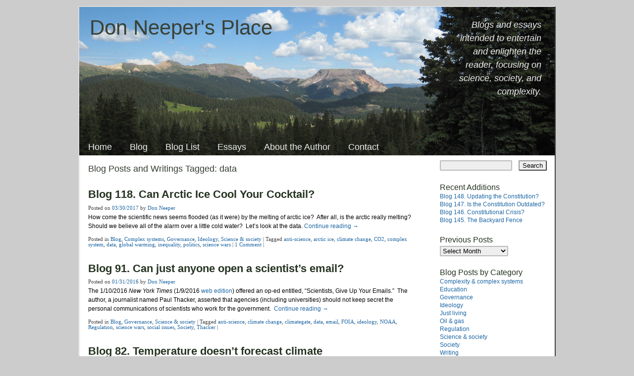

--- FILE ---
content_type: text/html; charset=UTF-8
request_url: https://neeper.net/tag/data/
body_size: 10545
content:
<!DOCTYPE html>
<!--[if IE 6]>
<html id="ie6" lang="en-US">
<![endif]-->
<!--[if IE 7]>
<html id="ie7" lang="en-US">
<![endif]-->
<!--[if IE 8]>
<html id="ie8" lang="en-US">
<![endif]-->
<!--[if !(IE 6) | !(IE 7) | !(IE 8)  ]><!-->
<html lang="en-US">
<!--<![endif]-->
<head>
<meta charset="UTF-8" />
<meta name="viewport" content="width=device-width" />
<title>data | Don Neeper&#039;s Place</title>
<link rel="shortcut icon" href="https://neeper.net/wp-content/themes/elwood/favicon.ico" />
<link rel="profile" href="http://gmpg.org/xfn/11" />
<link rel="stylesheet" type="text/css" media="all" href="https://neeper.net/wp-content/themes/elwood/style.css" />
<link rel="pingback" href="https://neeper.net/xmlrpc.php" />
<!--[if lt IE 9]>
<script src="https://neeper.net/wp-content/themes/elwood/js/html5.js" type="text/javascript"></script>
<![endif]-->

<meta name='robots' content='max-image-preview:large' />
<link rel="alternate" type="application/rss+xml" title="Don Neeper&#039;s Place &raquo; Feed" href="https://neeper.net/feed/" />
<link rel="alternate" type="application/rss+xml" title="Don Neeper&#039;s Place &raquo; Comments Feed" href="https://neeper.net/comments/feed/" />
<link rel="alternate" type="application/rss+xml" title="Don Neeper&#039;s Place &raquo; data Tag Feed" href="https://neeper.net/tag/data/feed/" />
<style id='wp-img-auto-sizes-contain-inline-css' type='text/css'>
img:is([sizes=auto i],[sizes^="auto," i]){contain-intrinsic-size:3000px 1500px}
/*# sourceURL=wp-img-auto-sizes-contain-inline-css */
</style>
<style id='wp-emoji-styles-inline-css' type='text/css'>

	img.wp-smiley, img.emoji {
		display: inline !important;
		border: none !important;
		box-shadow: none !important;
		height: 1em !important;
		width: 1em !important;
		margin: 0 0.07em !important;
		vertical-align: -0.1em !important;
		background: none !important;
		padding: 0 !important;
	}
/*# sourceURL=wp-emoji-styles-inline-css */
</style>
<style id='wp-block-library-inline-css' type='text/css'>
:root{--wp-block-synced-color:#7a00df;--wp-block-synced-color--rgb:122,0,223;--wp-bound-block-color:var(--wp-block-synced-color);--wp-editor-canvas-background:#ddd;--wp-admin-theme-color:#007cba;--wp-admin-theme-color--rgb:0,124,186;--wp-admin-theme-color-darker-10:#006ba1;--wp-admin-theme-color-darker-10--rgb:0,107,160.5;--wp-admin-theme-color-darker-20:#005a87;--wp-admin-theme-color-darker-20--rgb:0,90,135;--wp-admin-border-width-focus:2px}@media (min-resolution:192dpi){:root{--wp-admin-border-width-focus:1.5px}}.wp-element-button{cursor:pointer}:root .has-very-light-gray-background-color{background-color:#eee}:root .has-very-dark-gray-background-color{background-color:#313131}:root .has-very-light-gray-color{color:#eee}:root .has-very-dark-gray-color{color:#313131}:root .has-vivid-green-cyan-to-vivid-cyan-blue-gradient-background{background:linear-gradient(135deg,#00d084,#0693e3)}:root .has-purple-crush-gradient-background{background:linear-gradient(135deg,#34e2e4,#4721fb 50%,#ab1dfe)}:root .has-hazy-dawn-gradient-background{background:linear-gradient(135deg,#faaca8,#dad0ec)}:root .has-subdued-olive-gradient-background{background:linear-gradient(135deg,#fafae1,#67a671)}:root .has-atomic-cream-gradient-background{background:linear-gradient(135deg,#fdd79a,#004a59)}:root .has-nightshade-gradient-background{background:linear-gradient(135deg,#330968,#31cdcf)}:root .has-midnight-gradient-background{background:linear-gradient(135deg,#020381,#2874fc)}:root{--wp--preset--font-size--normal:16px;--wp--preset--font-size--huge:42px}.has-regular-font-size{font-size:1em}.has-larger-font-size{font-size:2.625em}.has-normal-font-size{font-size:var(--wp--preset--font-size--normal)}.has-huge-font-size{font-size:var(--wp--preset--font-size--huge)}.has-text-align-center{text-align:center}.has-text-align-left{text-align:left}.has-text-align-right{text-align:right}.has-fit-text{white-space:nowrap!important}#end-resizable-editor-section{display:none}.aligncenter{clear:both}.items-justified-left{justify-content:flex-start}.items-justified-center{justify-content:center}.items-justified-right{justify-content:flex-end}.items-justified-space-between{justify-content:space-between}.screen-reader-text{border:0;clip-path:inset(50%);height:1px;margin:-1px;overflow:hidden;padding:0;position:absolute;width:1px;word-wrap:normal!important}.screen-reader-text:focus{background-color:#ddd;clip-path:none;color:#444;display:block;font-size:1em;height:auto;left:5px;line-height:normal;padding:15px 23px 14px;text-decoration:none;top:5px;width:auto;z-index:100000}html :where(.has-border-color){border-style:solid}html :where([style*=border-top-color]){border-top-style:solid}html :where([style*=border-right-color]){border-right-style:solid}html :where([style*=border-bottom-color]){border-bottom-style:solid}html :where([style*=border-left-color]){border-left-style:solid}html :where([style*=border-width]){border-style:solid}html :where([style*=border-top-width]){border-top-style:solid}html :where([style*=border-right-width]){border-right-style:solid}html :where([style*=border-bottom-width]){border-bottom-style:solid}html :where([style*=border-left-width]){border-left-style:solid}html :where(img[class*=wp-image-]){height:auto;max-width:100%}:where(figure){margin:0 0 1em}html :where(.is-position-sticky){--wp-admin--admin-bar--position-offset:var(--wp-admin--admin-bar--height,0px)}@media screen and (max-width:600px){html :where(.is-position-sticky){--wp-admin--admin-bar--position-offset:0px}}

/*# sourceURL=wp-block-library-inline-css */
</style><style id='global-styles-inline-css' type='text/css'>
:root{--wp--preset--aspect-ratio--square: 1;--wp--preset--aspect-ratio--4-3: 4/3;--wp--preset--aspect-ratio--3-4: 3/4;--wp--preset--aspect-ratio--3-2: 3/2;--wp--preset--aspect-ratio--2-3: 2/3;--wp--preset--aspect-ratio--16-9: 16/9;--wp--preset--aspect-ratio--9-16: 9/16;--wp--preset--color--black: #000000;--wp--preset--color--cyan-bluish-gray: #abb8c3;--wp--preset--color--white: #ffffff;--wp--preset--color--pale-pink: #f78da7;--wp--preset--color--vivid-red: #cf2e2e;--wp--preset--color--luminous-vivid-orange: #ff6900;--wp--preset--color--luminous-vivid-amber: #fcb900;--wp--preset--color--light-green-cyan: #7bdcb5;--wp--preset--color--vivid-green-cyan: #00d084;--wp--preset--color--pale-cyan-blue: #8ed1fc;--wp--preset--color--vivid-cyan-blue: #0693e3;--wp--preset--color--vivid-purple: #9b51e0;--wp--preset--gradient--vivid-cyan-blue-to-vivid-purple: linear-gradient(135deg,rgb(6,147,227) 0%,rgb(155,81,224) 100%);--wp--preset--gradient--light-green-cyan-to-vivid-green-cyan: linear-gradient(135deg,rgb(122,220,180) 0%,rgb(0,208,130) 100%);--wp--preset--gradient--luminous-vivid-amber-to-luminous-vivid-orange: linear-gradient(135deg,rgb(252,185,0) 0%,rgb(255,105,0) 100%);--wp--preset--gradient--luminous-vivid-orange-to-vivid-red: linear-gradient(135deg,rgb(255,105,0) 0%,rgb(207,46,46) 100%);--wp--preset--gradient--very-light-gray-to-cyan-bluish-gray: linear-gradient(135deg,rgb(238,238,238) 0%,rgb(169,184,195) 100%);--wp--preset--gradient--cool-to-warm-spectrum: linear-gradient(135deg,rgb(74,234,220) 0%,rgb(151,120,209) 20%,rgb(207,42,186) 40%,rgb(238,44,130) 60%,rgb(251,105,98) 80%,rgb(254,248,76) 100%);--wp--preset--gradient--blush-light-purple: linear-gradient(135deg,rgb(255,206,236) 0%,rgb(152,150,240) 100%);--wp--preset--gradient--blush-bordeaux: linear-gradient(135deg,rgb(254,205,165) 0%,rgb(254,45,45) 50%,rgb(107,0,62) 100%);--wp--preset--gradient--luminous-dusk: linear-gradient(135deg,rgb(255,203,112) 0%,rgb(199,81,192) 50%,rgb(65,88,208) 100%);--wp--preset--gradient--pale-ocean: linear-gradient(135deg,rgb(255,245,203) 0%,rgb(182,227,212) 50%,rgb(51,167,181) 100%);--wp--preset--gradient--electric-grass: linear-gradient(135deg,rgb(202,248,128) 0%,rgb(113,206,126) 100%);--wp--preset--gradient--midnight: linear-gradient(135deg,rgb(2,3,129) 0%,rgb(40,116,252) 100%);--wp--preset--font-size--small: 13px;--wp--preset--font-size--medium: 20px;--wp--preset--font-size--large: 36px;--wp--preset--font-size--x-large: 42px;--wp--preset--spacing--20: 0.44rem;--wp--preset--spacing--30: 0.67rem;--wp--preset--spacing--40: 1rem;--wp--preset--spacing--50: 1.5rem;--wp--preset--spacing--60: 2.25rem;--wp--preset--spacing--70: 3.38rem;--wp--preset--spacing--80: 5.06rem;--wp--preset--shadow--natural: 6px 6px 9px rgba(0, 0, 0, 0.2);--wp--preset--shadow--deep: 12px 12px 50px rgba(0, 0, 0, 0.4);--wp--preset--shadow--sharp: 6px 6px 0px rgba(0, 0, 0, 0.2);--wp--preset--shadow--outlined: 6px 6px 0px -3px rgb(255, 255, 255), 6px 6px rgb(0, 0, 0);--wp--preset--shadow--crisp: 6px 6px 0px rgb(0, 0, 0);}:where(.is-layout-flex){gap: 0.5em;}:where(.is-layout-grid){gap: 0.5em;}body .is-layout-flex{display: flex;}.is-layout-flex{flex-wrap: wrap;align-items: center;}.is-layout-flex > :is(*, div){margin: 0;}body .is-layout-grid{display: grid;}.is-layout-grid > :is(*, div){margin: 0;}:where(.wp-block-columns.is-layout-flex){gap: 2em;}:where(.wp-block-columns.is-layout-grid){gap: 2em;}:where(.wp-block-post-template.is-layout-flex){gap: 1.25em;}:where(.wp-block-post-template.is-layout-grid){gap: 1.25em;}.has-black-color{color: var(--wp--preset--color--black) !important;}.has-cyan-bluish-gray-color{color: var(--wp--preset--color--cyan-bluish-gray) !important;}.has-white-color{color: var(--wp--preset--color--white) !important;}.has-pale-pink-color{color: var(--wp--preset--color--pale-pink) !important;}.has-vivid-red-color{color: var(--wp--preset--color--vivid-red) !important;}.has-luminous-vivid-orange-color{color: var(--wp--preset--color--luminous-vivid-orange) !important;}.has-luminous-vivid-amber-color{color: var(--wp--preset--color--luminous-vivid-amber) !important;}.has-light-green-cyan-color{color: var(--wp--preset--color--light-green-cyan) !important;}.has-vivid-green-cyan-color{color: var(--wp--preset--color--vivid-green-cyan) !important;}.has-pale-cyan-blue-color{color: var(--wp--preset--color--pale-cyan-blue) !important;}.has-vivid-cyan-blue-color{color: var(--wp--preset--color--vivid-cyan-blue) !important;}.has-vivid-purple-color{color: var(--wp--preset--color--vivid-purple) !important;}.has-black-background-color{background-color: var(--wp--preset--color--black) !important;}.has-cyan-bluish-gray-background-color{background-color: var(--wp--preset--color--cyan-bluish-gray) !important;}.has-white-background-color{background-color: var(--wp--preset--color--white) !important;}.has-pale-pink-background-color{background-color: var(--wp--preset--color--pale-pink) !important;}.has-vivid-red-background-color{background-color: var(--wp--preset--color--vivid-red) !important;}.has-luminous-vivid-orange-background-color{background-color: var(--wp--preset--color--luminous-vivid-orange) !important;}.has-luminous-vivid-amber-background-color{background-color: var(--wp--preset--color--luminous-vivid-amber) !important;}.has-light-green-cyan-background-color{background-color: var(--wp--preset--color--light-green-cyan) !important;}.has-vivid-green-cyan-background-color{background-color: var(--wp--preset--color--vivid-green-cyan) !important;}.has-pale-cyan-blue-background-color{background-color: var(--wp--preset--color--pale-cyan-blue) !important;}.has-vivid-cyan-blue-background-color{background-color: var(--wp--preset--color--vivid-cyan-blue) !important;}.has-vivid-purple-background-color{background-color: var(--wp--preset--color--vivid-purple) !important;}.has-black-border-color{border-color: var(--wp--preset--color--black) !important;}.has-cyan-bluish-gray-border-color{border-color: var(--wp--preset--color--cyan-bluish-gray) !important;}.has-white-border-color{border-color: var(--wp--preset--color--white) !important;}.has-pale-pink-border-color{border-color: var(--wp--preset--color--pale-pink) !important;}.has-vivid-red-border-color{border-color: var(--wp--preset--color--vivid-red) !important;}.has-luminous-vivid-orange-border-color{border-color: var(--wp--preset--color--luminous-vivid-orange) !important;}.has-luminous-vivid-amber-border-color{border-color: var(--wp--preset--color--luminous-vivid-amber) !important;}.has-light-green-cyan-border-color{border-color: var(--wp--preset--color--light-green-cyan) !important;}.has-vivid-green-cyan-border-color{border-color: var(--wp--preset--color--vivid-green-cyan) !important;}.has-pale-cyan-blue-border-color{border-color: var(--wp--preset--color--pale-cyan-blue) !important;}.has-vivid-cyan-blue-border-color{border-color: var(--wp--preset--color--vivid-cyan-blue) !important;}.has-vivid-purple-border-color{border-color: var(--wp--preset--color--vivid-purple) !important;}.has-vivid-cyan-blue-to-vivid-purple-gradient-background{background: var(--wp--preset--gradient--vivid-cyan-blue-to-vivid-purple) !important;}.has-light-green-cyan-to-vivid-green-cyan-gradient-background{background: var(--wp--preset--gradient--light-green-cyan-to-vivid-green-cyan) !important;}.has-luminous-vivid-amber-to-luminous-vivid-orange-gradient-background{background: var(--wp--preset--gradient--luminous-vivid-amber-to-luminous-vivid-orange) !important;}.has-luminous-vivid-orange-to-vivid-red-gradient-background{background: var(--wp--preset--gradient--luminous-vivid-orange-to-vivid-red) !important;}.has-very-light-gray-to-cyan-bluish-gray-gradient-background{background: var(--wp--preset--gradient--very-light-gray-to-cyan-bluish-gray) !important;}.has-cool-to-warm-spectrum-gradient-background{background: var(--wp--preset--gradient--cool-to-warm-spectrum) !important;}.has-blush-light-purple-gradient-background{background: var(--wp--preset--gradient--blush-light-purple) !important;}.has-blush-bordeaux-gradient-background{background: var(--wp--preset--gradient--blush-bordeaux) !important;}.has-luminous-dusk-gradient-background{background: var(--wp--preset--gradient--luminous-dusk) !important;}.has-pale-ocean-gradient-background{background: var(--wp--preset--gradient--pale-ocean) !important;}.has-electric-grass-gradient-background{background: var(--wp--preset--gradient--electric-grass) !important;}.has-midnight-gradient-background{background: var(--wp--preset--gradient--midnight) !important;}.has-small-font-size{font-size: var(--wp--preset--font-size--small) !important;}.has-medium-font-size{font-size: var(--wp--preset--font-size--medium) !important;}.has-large-font-size{font-size: var(--wp--preset--font-size--large) !important;}.has-x-large-font-size{font-size: var(--wp--preset--font-size--x-large) !important;}
/*# sourceURL=global-styles-inline-css */
</style>

<style id='classic-theme-styles-inline-css' type='text/css'>
/*! This file is auto-generated */
.wp-block-button__link{color:#fff;background-color:#32373c;border-radius:9999px;box-shadow:none;text-decoration:none;padding:calc(.667em + 2px) calc(1.333em + 2px);font-size:1.125em}.wp-block-file__button{background:#32373c;color:#fff;text-decoration:none}
/*# sourceURL=/wp-includes/css/classic-themes.min.css */
</style>
<link rel="https://api.w.org/" href="https://neeper.net/wp-json/" /><link rel="alternate" title="JSON" type="application/json" href="https://neeper.net/wp-json/wp/v2/tags/66" /><link rel="EditURI" type="application/rsd+xml" title="RSD" href="https://neeper.net/xmlrpc.php?rsd" />

<script type="text/javascript"><!-- Google Analytics tracking code -->

  var _gaq = _gaq || [];
  _gaq.push(['_setAccount', 'UA-36406089-1']);
  _gaq.push(['_trackPageview']);

  (function() {
    var ga = document.createElement('script'); ga.type = 'text/javascript'; ga.async = true;
    ga.src = ('https:' == document.location.protocol ? 'https://ssl' : 'http://www') + '.google-analytics.com/ga.js';
    var s = document.getElementsByTagName('script')[0]; s.parentNode.insertBefore(ga, s);
  })();

</script>
</head>

<body class="archive tag tag-data tag-66 wp-theme-elwood single-author">
<div id="page" class="hfeed">
	<header id="branding" role="banner">


		<hgroup>
			<div id="site-title"><h1><a href="https://neeper.net/">Don Neeper&#039;s Place</a></h1></div>
            <div id="site-description"><h2>Blogs and essays intended to entertain and enlighten the reader, focusing on science, society, and complexity.</h2></div>
		</hgroup>

        <div class="clearboth"></div>
        

		<nav id="access" role="navigation">
			<h1 class="assistive-text section-heading">Main menu</h1>
			<div class="skip-link screen-reader-text"><a href="#content" title="Skip to content">Skip to content</a></div>

			<div class="menu-top-menu-container"><ul id="menu-top-menu" class="menu"><li id="menu-item-41" class="menu-item menu-item-type-custom menu-item-object-custom menu-item-home menu-item-41"><a href="https://neeper.net/" title="Don Neeper&#8217;s Place">Home</a></li>
<li id="menu-item-88" class="menu-item menu-item-type-taxonomy menu-item-object-category menu-item-88"><a href="https://neeper.net/don-neepers-blog/" title="Don&#8217;s Blog">Blog</a></li>
<li id="menu-item-1063" class="menu-item menu-item-type-post_type menu-item-object-page menu-item-1063"><a href="https://neeper.net/blog-list/">Blog List</a></li>
<li id="menu-item-86" class="menu-item menu-item-type-taxonomy menu-item-object-category menu-item-86"><a href="https://neeper.net/essays/" title="Papers, essays, and other materials">Essays</a></li>
<li id="menu-item-91" class="menu-item menu-item-type-post_type menu-item-object-page menu-item-91"><a href="https://neeper.net/about/" title="About Don Neeper">About the Author</a></li>
<li id="menu-item-65" class="menu-item menu-item-type-post_type menu-item-object-page menu-item-65"><a href="https://neeper.net/contact/" title="Contact Don Neeper">Contact</a></li>
</ul></div>		</nav><!-- #access -->
        
        


	</header><!-- #branding -->

	<div id="main">
		<section id="primary">
			<div id="content" role="main">

			
				<header class="page-header">
					<h1 class="page-title">Blog Posts and Writings Tagged: <span>data</span></h1>

									</header>

				
					<nav id="nav-above">
		<h1 class="assistive-text section-heading">Post navigation</h1>

	

	</nav><!-- #nav-above -->
	
								
					
<article id="post-1276" class="post-1276 post type-post status-publish format-standard hentry category-don-neepers-blog category-complex-systems category-governance-don-neepers-blog category-ideology-blog category-science-society tag-anti-science tag-arctic-ice tag-climate-change tag-co2 tag-complex-system tag-data tag-global-warming tag-inequality tag-politics tag-science-wars">
	<header class="entry-header">
		<h1 class="entry-title"><a href="https://neeper.net/blog-118-can-arctic-ice-cool-your-cocktail/" title="Permalink to Blog 118.  Can Arctic Ice Cool Your Cocktail?" rel="bookmark">Blog 118.  Can Arctic Ice Cool Your Cocktail?</a></h1>

				<div class="entry-meta">
			<span class="sep">Posted on </span><a href="https://neeper.net/blog-118-can-arctic-ice-cool-your-cocktail/" title="5:21 PM" rel="bookmark"><time class="entry-date" datetime="2017-03-30T17:21:59-07:00" pubdate>03/30/2017</time></a><span class="byline"> <span class="sep"> by </span> <span class="author vcard"><a class="url fn n" href="https://neeper.net/author/dneeper-admin/" title="View all posts by Don Neeper" rel="author">Don Neeper</a></span></span>		</div><!-- .entry-meta -->
			</header><!-- .entry-header -->

		<div class="entry-content">
		<p>How come the scientific news seems flooded (as it were) by the melting of arctic ice?  After all, is the arctic really melting?  Should we believe all of the alarm over a little cold water?  Let&#8217;s look at the data. <a href="https://neeper.net/blog-118-can-arctic-ice-cool-your-cocktail/#more-1276" class="more-link">Continue reading <span class="meta-nav">&rarr;</span></a></p>
			</div><!-- .entry-content -->
	
	<footer class="entry-meta">
								<span class="cat-links">
				Posted in <a href="https://neeper.net/don-neepers-blog/" rel="category tag">Blog</a>, <a href="https://neeper.net/don-neepers-blog/complex-systems/" rel="category tag">Complex systems</a>, <a href="https://neeper.net/don-neepers-blog/governance-don-neepers-blog/" rel="category tag">Governance</a>, <a href="https://neeper.net/don-neepers-blog/ideology-blog/" rel="category tag">Ideology</a>, <a href="https://neeper.net/don-neepers-blog/science-society/" rel="category tag">Science &amp; society</a>			</span>
			<span class="sep"> | </span>
			
						<span class="tag-links">
				Tagged <a href="https://neeper.net/tag/anti-science/" rel="tag">anti-science</a>, <a href="https://neeper.net/tag/arctic-ice/" rel="tag">arctic ice</a>, <a href="https://neeper.net/tag/climate-change/" rel="tag">climate change</a>, <a href="https://neeper.net/tag/co2/" rel="tag">CO2</a>, <a href="https://neeper.net/tag/complex-system/" rel="tag">complex system</a>, <a href="https://neeper.net/tag/data/" rel="tag">data</a>, <a href="https://neeper.net/tag/global-warming/" rel="tag">global warming</a>, <a href="https://neeper.net/tag/inequality/" rel="tag">inequality</a>, <a href="https://neeper.net/tag/politics/" rel="tag">politics</a>, <a href="https://neeper.net/tag/science-wars/" rel="tag">science wars</a>			</span>
			<span class="sep"> | </span>
					
				<span class="comments-link"><a href="https://neeper.net/blog-118-can-arctic-ice-cool-your-cocktail/#comments">1 Comment</a></span>
		<span class="sep"> | </span>
		
			</footer><!-- #entry-meta -->
</article><!-- #post-1276 -->

				
					
<article id="post-1077" class="post-1077 post type-post status-publish format-standard hentry category-don-neepers-blog category-governance-don-neepers-blog category-science-society tag-anti-science tag-climate-change tag-climategate tag-data tag-email tag-foia tag-ideology tag-noaa tag-regulations-laws tag-science-wars tag-social-issues tag-society tag-thacker">
	<header class="entry-header">
		<h1 class="entry-title"><a href="https://neeper.net/blog-91-opening-a-scientists-email/" title="Permalink to Blog 91.  Can just anyone open a scientist&#8217;s email?" rel="bookmark">Blog 91.  Can just anyone open a scientist&#8217;s email?</a></h1>

				<div class="entry-meta">
			<span class="sep">Posted on </span><a href="https://neeper.net/blog-91-opening-a-scientists-email/" title="10:51 AM" rel="bookmark"><time class="entry-date" datetime="2016-01-31T10:51:01-08:00" pubdate>01/31/2016</time></a><span class="byline"> <span class="sep"> by </span> <span class="author vcard"><a class="url fn n" href="https://neeper.net/author/dneeper-admin/" title="View all posts by Don Neeper" rel="author">Don Neeper</a></span></span>		</div><!-- .entry-meta -->
			</header><!-- .entry-header -->

		<div class="entry-content">
		<p>The 1/10/2016 <em>New York Times</em> (1/9/2016 <a href="http://www.nytimes.com/2016/01/10/opinion/sunday/scientists-give-up-your-emails.html?ref=topics&amp;_r=0" target="_blank">web edition</a>) offered an op-ed entitled, &#8220;Scientists, Give Up Your Emails.&#8221;  The author, a journalist named Paul Thacker, asserted that agencies (including universities) should not keep secret the personal communications of scientists who work for the government.  <a href="https://neeper.net/blog-91-opening-a-scientists-email/#more-1077" class="more-link">Continue reading <span class="meta-nav">&rarr;</span></a></p>
			</div><!-- .entry-content -->
	
	<footer class="entry-meta">
								<span class="cat-links">
				Posted in <a href="https://neeper.net/don-neepers-blog/" rel="category tag">Blog</a>, <a href="https://neeper.net/don-neepers-blog/governance-don-neepers-blog/" rel="category tag">Governance</a>, <a href="https://neeper.net/don-neepers-blog/science-society/" rel="category tag">Science &amp; society</a>			</span>
			<span class="sep"> | </span>
			
						<span class="tag-links">
				Tagged <a href="https://neeper.net/tag/anti-science/" rel="tag">anti-science</a>, <a href="https://neeper.net/tag/climate-change/" rel="tag">climate change</a>, <a href="https://neeper.net/tag/climategate/" rel="tag">climategate</a>, <a href="https://neeper.net/tag/data/" rel="tag">data</a>, <a href="https://neeper.net/tag/email/" rel="tag">email</a>, <a href="https://neeper.net/tag/foia/" rel="tag">FOIA</a>, <a href="https://neeper.net/tag/ideology/" rel="tag">ideology</a>, <a href="https://neeper.net/tag/noaa/" rel="tag">NOAA</a>, <a href="https://neeper.net/tag/regulations-laws/" rel="tag">Regulation</a>, <a href="https://neeper.net/tag/science-wars/" rel="tag">science wars</a>, <a href="https://neeper.net/tag/social-issues/" rel="tag">social issues</a>, <a href="https://neeper.net/tag/society/" rel="tag">Society</a>, <a href="https://neeper.net/tag/thacker/" rel="tag">Thacker</a>			</span>
			<span class="sep"> | </span>
					
		
			</footer><!-- #entry-meta -->
</article><!-- #post-1077 -->

				
					
<article id="post-1001" class="post-1001 post type-post status-publish format-standard hentry category-don-neepers-blog category-complex-systems category-ideology-blog category-science-society category-society category-uncategorized tag-anti-science tag-climate tag-climate-change tag-co2 tag-data tag-environment tag-global-warming tag-greenhouse tag-ideology tag-sustainability">
	<header class="entry-header">
		<h1 class="entry-title"><a href="https://neeper.net/temperature-doesnt-forecast-climate/" title="Permalink to Blog 82.  Temperature doesn&#8217;t forecast climate" rel="bookmark">Blog 82.  Temperature doesn&#8217;t forecast climate</a></h1>

				<div class="entry-meta">
			<span class="sep">Posted on </span><a href="https://neeper.net/temperature-doesnt-forecast-climate/" title="3:42 PM" rel="bookmark"><time class="entry-date" datetime="2015-08-23T15:42:35-07:00" pubdate>08/23/2015</time></a><span class="byline"> <span class="sep"> by </span> <span class="author vcard"><a class="url fn n" href="https://neeper.net/author/dneeper-admin/" title="View all posts by Don Neeper" rel="author">Don Neeper</a></span></span>		</div><!-- .entry-meta -->
			</header><!-- .entry-header -->

		<div class="entry-content">
		<p>Regarding climate change, the political arguments focus on whether the temperature is increasing.  It is, but that&#8217;s not a firm indicator. <a href="https://neeper.net/temperature-doesnt-forecast-climate/#more-1001" class="more-link">Continue reading <span class="meta-nav">&rarr;</span></a></p>
			</div><!-- .entry-content -->
	
	<footer class="entry-meta">
								<span class="cat-links">
				Posted in <a href="https://neeper.net/don-neepers-blog/" rel="category tag">Blog</a>, <a href="https://neeper.net/don-neepers-blog/complex-systems/" rel="category tag">Complex systems</a>, <a href="https://neeper.net/don-neepers-blog/ideology-blog/" rel="category tag">Ideology</a>, <a href="https://neeper.net/don-neepers-blog/science-society/" rel="category tag">Science &amp; society</a>, <a href="https://neeper.net/don-neepers-blog/society/" rel="category tag">Society</a>, <a href="https://neeper.net/uncategorized/" rel="category tag">Uncategorized</a>			</span>
			<span class="sep"> | </span>
			
						<span class="tag-links">
				Tagged <a href="https://neeper.net/tag/anti-science/" rel="tag">anti-science</a>, <a href="https://neeper.net/tag/climate/" rel="tag">climate</a>, <a href="https://neeper.net/tag/climate-change/" rel="tag">climate change</a>, <a href="https://neeper.net/tag/co2/" rel="tag">CO2</a>, <a href="https://neeper.net/tag/data/" rel="tag">data</a>, <a href="https://neeper.net/tag/environment/" rel="tag">environment</a>, <a href="https://neeper.net/tag/global-warming/" rel="tag">global warming</a>, <a href="https://neeper.net/tag/greenhouse/" rel="tag">greenhouse</a>, <a href="https://neeper.net/tag/ideology/" rel="tag">ideology</a>, <a href="https://neeper.net/tag/sustainability/" rel="tag">sustainability</a>			</span>
			<span class="sep"> | </span>
					
		
			</footer><!-- #entry-meta -->
</article><!-- #post-1001 -->

				
					
<article id="post-760" class="post-760 post type-post status-publish format-standard hentry category-don-neepers-blog category-ideology-blog category-society category-uncategorized tag-data tag-environment tag-refuge tag-san-luis-valley tag-wildlife">
	<header class="entry-header">
		<h1 class="entry-title"><a href="https://neeper.net/blog-49-a-refuge-for-what/" title="Permalink to Blog 49.  A refuge for what?" rel="bookmark">Blog 49.  A refuge for what?</a></h1>

				<div class="entry-meta">
			<span class="sep">Posted on </span><a href="https://neeper.net/blog-49-a-refuge-for-what/" title="8:41 PM" rel="bookmark"><time class="entry-date" datetime="2014-03-03T20:41:15-08:00" pubdate>03/03/2014</time></a><span class="byline"> <span class="sep"> by </span> <span class="author vcard"><a class="url fn n" href="https://neeper.net/author/dneeper-admin/" title="View all posts by Don Neeper" rel="author">Don Neeper</a></span></span>		</div><!-- .entry-meta -->
			</header><!-- .entry-header -->

		<div class="entry-content">
		<p>Of all the newsletters that cross my desk, the one that tugs my heart comes from the Friends of the San Luis Valley National Wildlife Refuges.  That heart-tug pulls back to my youth there, hunting rabbits and ducks on that land when it was wetlands and grassland, long before it was a nearly-dry refuge pumping groundwater to maintain some of its habitat.   <a href="https://neeper.net/blog-49-a-refuge-for-what/#more-760" class="more-link">Continue reading <span class="meta-nav">&rarr;</span></a></p>
			</div><!-- .entry-content -->
	
	<footer class="entry-meta">
								<span class="cat-links">
				Posted in <a href="https://neeper.net/don-neepers-blog/" rel="category tag">Blog</a>, <a href="https://neeper.net/don-neepers-blog/ideology-blog/" rel="category tag">Ideology</a>, <a href="https://neeper.net/don-neepers-blog/society/" rel="category tag">Society</a>, <a href="https://neeper.net/uncategorized/" rel="category tag">Uncategorized</a>			</span>
			<span class="sep"> | </span>
			
						<span class="tag-links">
				Tagged <a href="https://neeper.net/tag/data/" rel="tag">data</a>, <a href="https://neeper.net/tag/environment/" rel="tag">environment</a>, <a href="https://neeper.net/tag/refuge/" rel="tag">refuge</a>, <a href="https://neeper.net/tag/san-luis-valley/" rel="tag">San Luis Valley</a>, <a href="https://neeper.net/tag/wildlife/" rel="tag">wildlife</a>			</span>
			<span class="sep"> | </span>
					
		
			</footer><!-- #entry-meta -->
</article><!-- #post-760 -->

				
					
<article id="post-579" class="post-579 post type-post status-publish format-standard hentry category-don-neepers-blog category-living category-science-society category-uncategorized tag-climate tag-co2 tag-data tag-global-warming tag-u-n">
	<header class="entry-header">
		<h1 class="entry-title"><a href="https://neeper.net/blog-25-climate-extremes/" title="Permalink to Blog 25.  Climate Extremes or Political Extremes?" rel="bookmark">Blog 25.  Climate Extremes or Political Extremes?</a></h1>

				<div class="entry-meta">
			<span class="sep">Posted on </span><a href="https://neeper.net/blog-25-climate-extremes/" title="3:23 PM" rel="bookmark"><time class="entry-date" datetime="2013-08-25T15:23:57-07:00" pubdate>08/25/2013</time></a><span class="byline"> <span class="sep"> by </span> <span class="author vcard"><a class="url fn n" href="https://neeper.net/author/dneeper-admin/" title="View all posts by Don Neeper" rel="author">Don Neeper</a></span></span>		</div><!-- .entry-meta -->
			</header><!-- .entry-header -->

		<div class="entry-content">
		<h2>A little history</h2>
<p>In 1986 I was at a technical conference where an invited speaker was presenting data on a little-known project—measuring atmospheric CO2 concentrations, day after day, year after year. The terms &#8220;global warming&#8221; and &#8220;global climate change&#8221; weren&#8217;t used—they weren&#8217;t in the general vocabulary at that time. Nonetheless, I watched the data on the screen in growing horror. I suspect the other participants had the same feeling, but nobody said so.  <a href="https://neeper.net/blog-25-climate-extremes/#more-579" class="more-link">Continue reading <span class="meta-nav">&rarr;</span></a></p>
			</div><!-- .entry-content -->
	
	<footer class="entry-meta">
								<span class="cat-links">
				Posted in <a href="https://neeper.net/don-neepers-blog/" rel="category tag">Blog</a>, <a href="https://neeper.net/don-neepers-blog/living/" rel="category tag">Just living</a>, <a href="https://neeper.net/don-neepers-blog/science-society/" rel="category tag">Science &amp; society</a>, <a href="https://neeper.net/uncategorized/" rel="category tag">Uncategorized</a>			</span>
			<span class="sep"> | </span>
			
						<span class="tag-links">
				Tagged <a href="https://neeper.net/tag/climate/" rel="tag">climate</a>, <a href="https://neeper.net/tag/co2/" rel="tag">CO2</a>, <a href="https://neeper.net/tag/data/" rel="tag">data</a>, <a href="https://neeper.net/tag/global-warming/" rel="tag">global warming</a>, <a href="https://neeper.net/tag/u-n/" rel="tag">U.N.</a>			</span>
			<span class="sep"> | </span>
					
				<span class="comments-link"><a href="https://neeper.net/blog-25-climate-extremes/#comments">2 Comments</a></span>
		<span class="sep"> | </span>
		
			</footer><!-- #entry-meta -->
</article><!-- #post-579 -->

				
					<nav id="nav-below">
		<h1 class="assistive-text section-heading">Post navigation</h1>

	

	</nav><!-- #nav-below -->
	
			
			</div><!-- #content -->
		</section><!-- #primary -->

		<div id="secondary" class="widget-area" role="complementary">
						<aside id="search-2" class="widget widget_search"><form role="search" method="get" id="searchform" class="searchform" action="https://neeper.net/">
				<div>
					<label class="screen-reader-text" for="s">Search for:</label>
					<input type="text" value="" name="s" id="s" />
					<input type="submit" id="searchsubmit" value="Search" />
				</div>
			</form></aside>
		<aside id="recent-posts-2" class="widget widget_recent_entries">
		<h1 class="widget-title">Recent Additions</h1>
		<ul>
											<li>
					<a href="https://neeper.net/blog-148-updating-the-constitution/">Blog 148.  Updating the Constitution?</a>
									</li>
											<li>
					<a href="https://neeper.net/blog-147-constitution-outdated/">Blog 147.  Is the Constitution Outdated?</a>
									</li>
											<li>
					<a href="https://neeper.net/blog-146-constitutional-crisis/">Blog 146.  Constitutional Crisis?</a>
									</li>
											<li>
					<a href="https://neeper.net/blog-145-the-backyard-fence/">Blog 145.  The Backyard Fence</a>
									</li>
					</ul>

		</aside><aside id="archives-2" class="widget widget_archive"><h1 class="widget-title">Previous Posts</h1>		<label class="screen-reader-text" for="archives-dropdown-2">Previous Posts</label>
		<select id="archives-dropdown-2" name="archive-dropdown">
			
			<option value="">Select Month</option>
				<option value='https://neeper.net/2019/11/'> November 2019 &nbsp;(1)</option>
	<option value='https://neeper.net/2019/07/'> July 2019 &nbsp;(1)</option>
	<option value='https://neeper.net/2019/06/'> June 2019 &nbsp;(1)</option>
	<option value='https://neeper.net/2019/05/'> May 2019 &nbsp;(1)</option>
	<option value='https://neeper.net/2019/04/'> April 2019 &nbsp;(1)</option>
	<option value='https://neeper.net/2019/02/'> February 2019 &nbsp;(1)</option>
	<option value='https://neeper.net/2019/01/'> January 2019 &nbsp;(2)</option>
	<option value='https://neeper.net/2018/12/'> December 2018 &nbsp;(1)</option>
	<option value='https://neeper.net/2018/09/'> September 2018 &nbsp;(8)</option>
	<option value='https://neeper.net/2018/04/'> April 2018 &nbsp;(1)</option>
	<option value='https://neeper.net/2018/03/'> March 2018 &nbsp;(1)</option>
	<option value='https://neeper.net/2018/02/'> February 2018 &nbsp;(1)</option>
	<option value='https://neeper.net/2018/01/'> January 2018 &nbsp;(1)</option>
	<option value='https://neeper.net/2017/11/'> November 2017 &nbsp;(1)</option>
	<option value='https://neeper.net/2017/10/'> October 2017 &nbsp;(1)</option>
	<option value='https://neeper.net/2017/08/'> August 2017 &nbsp;(1)</option>
	<option value='https://neeper.net/2017/07/'> July 2017 &nbsp;(2)</option>
	<option value='https://neeper.net/2017/06/'> June 2017 &nbsp;(2)</option>
	<option value='https://neeper.net/2017/05/'> May 2017 &nbsp;(2)</option>
	<option value='https://neeper.net/2017/04/'> April 2017 &nbsp;(1)</option>
	<option value='https://neeper.net/2017/03/'> March 2017 &nbsp;(3)</option>
	<option value='https://neeper.net/2017/02/'> February 2017 &nbsp;(1)</option>
	<option value='https://neeper.net/2017/01/'> January 2017 &nbsp;(2)</option>
	<option value='https://neeper.net/2016/12/'> December 2016 &nbsp;(2)</option>
	<option value='https://neeper.net/2016/11/'> November 2016 &nbsp;(2)</option>
	<option value='https://neeper.net/2016/10/'> October 2016 &nbsp;(2)</option>
	<option value='https://neeper.net/2016/09/'> September 2016 &nbsp;(2)</option>
	<option value='https://neeper.net/2016/08/'> August 2016 &nbsp;(1)</option>
	<option value='https://neeper.net/2016/07/'> July 2016 &nbsp;(3)</option>
	<option value='https://neeper.net/2016/06/'> June 2016 &nbsp;(2)</option>
	<option value='https://neeper.net/2016/05/'> May 2016 &nbsp;(1)</option>
	<option value='https://neeper.net/2016/04/'> April 2016 &nbsp;(3)</option>
	<option value='https://neeper.net/2016/03/'> March 2016 &nbsp;(1)</option>
	<option value='https://neeper.net/2016/02/'> February 2016 &nbsp;(2)</option>
	<option value='https://neeper.net/2016/01/'> January 2016 &nbsp;(1)</option>
	<option value='https://neeper.net/2015/12/'> December 2015 &nbsp;(2)</option>
	<option value='https://neeper.net/2015/11/'> November 2015 &nbsp;(2)</option>
	<option value='https://neeper.net/2015/10/'> October 2015 &nbsp;(3)</option>
	<option value='https://neeper.net/2015/09/'> September 2015 &nbsp;(1)</option>
	<option value='https://neeper.net/2015/08/'> August 2015 &nbsp;(2)</option>
	<option value='https://neeper.net/2015/07/'> July 2015 &nbsp;(1)</option>
	<option value='https://neeper.net/2015/06/'> June 2015 &nbsp;(2)</option>
	<option value='https://neeper.net/2015/05/'> May 2015 &nbsp;(2)</option>
	<option value='https://neeper.net/2015/04/'> April 2015 &nbsp;(2)</option>
	<option value='https://neeper.net/2015/03/'> March 2015 &nbsp;(2)</option>
	<option value='https://neeper.net/2015/02/'> February 2015 &nbsp;(4)</option>
	<option value='https://neeper.net/2015/01/'> January 2015 &nbsp;(4)</option>
	<option value='https://neeper.net/2014/12/'> December 2014 &nbsp;(3)</option>
	<option value='https://neeper.net/2014/08/'> August 2014 &nbsp;(1)</option>
	<option value='https://neeper.net/2014/06/'> June 2014 &nbsp;(1)</option>
	<option value='https://neeper.net/2014/05/'> May 2014 &nbsp;(2)</option>
	<option value='https://neeper.net/2014/04/'> April 2014 &nbsp;(4)</option>
	<option value='https://neeper.net/2014/03/'> March 2014 &nbsp;(5)</option>
	<option value='https://neeper.net/2014/02/'> February 2014 &nbsp;(4)</option>
	<option value='https://neeper.net/2014/01/'> January 2014 &nbsp;(4)</option>
	<option value='https://neeper.net/2013/12/'> December 2013 &nbsp;(2)</option>
	<option value='https://neeper.net/2013/11/'> November 2013 &nbsp;(4)</option>
	<option value='https://neeper.net/2013/10/'> October 2013 &nbsp;(4)</option>
	<option value='https://neeper.net/2013/09/'> September 2013 &nbsp;(5)</option>
	<option value='https://neeper.net/2013/08/'> August 2013 &nbsp;(4)</option>
	<option value='https://neeper.net/2013/07/'> July 2013 &nbsp;(4)</option>
	<option value='https://neeper.net/2013/06/'> June 2013 &nbsp;(4)</option>
	<option value='https://neeper.net/2013/05/'> May 2013 &nbsp;(4)</option>
	<option value='https://neeper.net/2013/04/'> April 2013 &nbsp;(4)</option>
	<option value='https://neeper.net/2013/03/'> March 2013 &nbsp;(1)</option>
	<option value='https://neeper.net/2013/02/'> February 2013 &nbsp;(5)</option>

		</select>

			<script type="text/javascript">
/* <![CDATA[ */

( ( dropdownId ) => {
	const dropdown = document.getElementById( dropdownId );
	function onSelectChange() {
		setTimeout( () => {
			if ( 'escape' === dropdown.dataset.lastkey ) {
				return;
			}
			if ( dropdown.value ) {
				document.location.href = dropdown.value;
			}
		}, 250 );
	}
	function onKeyUp( event ) {
		if ( 'Escape' === event.key ) {
			dropdown.dataset.lastkey = 'escape';
		} else {
			delete dropdown.dataset.lastkey;
		}
	}
	function onClick() {
		delete dropdown.dataset.lastkey;
	}
	dropdown.addEventListener( 'keyup', onKeyUp );
	dropdown.addEventListener( 'click', onClick );
	dropdown.addEventListener( 'change', onSelectChange );
})( "archives-dropdown-2" );

//# sourceURL=WP_Widget_Archives%3A%3Awidget
/* ]]> */
</script>
</aside><aside id="nav_menu-4" class="widget widget_nav_menu"><h1 class="widget-title">Blog Posts by Category</h1><div class="menu-blog-categories-container"><ul id="menu-blog-categories" class="menu"><li id="menu-item-133" class="menu-item menu-item-type-taxonomy menu-item-object-category menu-item-133"><a href="https://neeper.net/don-neepers-blog/complex-systems/">Complexity &#038; complex systems</a></li>
<li id="menu-item-1085" class="menu-item menu-item-type-taxonomy menu-item-object-category menu-item-1085"><a href="https://neeper.net/don-neepers-blog/education-don-neepers-blog/">Education</a></li>
<li id="menu-item-1084" class="menu-item menu-item-type-taxonomy menu-item-object-category menu-item-1084"><a href="https://neeper.net/don-neepers-blog/governance-don-neepers-blog/">Governance</a></li>
<li id="menu-item-248" class="menu-item menu-item-type-taxonomy menu-item-object-category menu-item-248"><a href="https://neeper.net/don-neepers-blog/ideology-blog/">Ideology</a></li>
<li id="menu-item-249" class="menu-item menu-item-type-taxonomy menu-item-object-category menu-item-249"><a href="https://neeper.net/don-neepers-blog/living/">Just living</a></li>
<li id="menu-item-129" class="menu-item menu-item-type-taxonomy menu-item-object-category menu-item-129"><a href="https://neeper.net/don-neepers-blog/oilgas-blog/">Oil &#038; gas</a></li>
<li id="menu-item-132" class="menu-item menu-item-type-taxonomy menu-item-object-category menu-item-132"><a href="https://neeper.net/don-neepers-blog/regulation/">Regulation</a></li>
<li id="menu-item-131" class="menu-item menu-item-type-taxonomy menu-item-object-category menu-item-131"><a href="https://neeper.net/don-neepers-blog/science-society/">Science &#038; society</a></li>
<li id="menu-item-1086" class="menu-item menu-item-type-taxonomy menu-item-object-category menu-item-1086"><a href="https://neeper.net/don-neepers-blog/society/">Society</a></li>
<li id="menu-item-1087" class="menu-item menu-item-type-taxonomy menu-item-object-category menu-item-1087"><a href="https://neeper.net/don-neepers-blog/writing/">Writing</a></li>
</ul></div></aside><aside id="nav_menu-3" class="widget widget_nav_menu"><h1 class="widget-title">Essays by Category</h1><div class="menu-essays-and-information-container"><ul id="menu-essays-and-information" class="menu"><li id="menu-item-1444" class="menu-item menu-item-type-taxonomy menu-item-object-category menu-item-1444"><a href="https://neeper.net/essays/whats_dividing_americans/">American angst</a></li>
<li id="menu-item-219" class="menu-item menu-item-type-taxonomy menu-item-object-category menu-item-219"><a href="https://neeper.net/essays/social-regs/">Governance</a></li>
<li id="menu-item-221" class="menu-item menu-item-type-taxonomy menu-item-object-category menu-item-221"><a href="https://neeper.net/essays/social-ideology/">Social &#038; personal ideology</a></li>
<li id="menu-item-1545" class="menu-item menu-item-type-post_type menu-item-object-page menu-item-1545"><a href="https://neeper.net/seminar/">Seminar on Science and Society</a></li>
<li id="menu-item-1549" class="menu-item menu-item-type-post_type menu-item-object-page menu-item-1549"><a href="https://neeper.net/resume/">Don&#8217;s Resume</a></li>
</ul></div></aside><aside id="linkcat-2" class="widget widget_links"><h1 class="widget-title">Recommended Links</h1>
	<ul class='xoxo blogroll'>
<li><a href="http://www.scientificamerican.com/article.cfm?id=big-data-needs-big-theory" title="Describes complexity and the relation of the concept to society" target="_blank">Definition of complexity</a></li>
<li><a href="http://www.complexityexplorer.org" title="Illustrated lectures from the Santa Fe Institute">Online easy complexity course</a></li>

	</ul>
</aside>
		</div><!-- #secondary .widget-area -->

		
	</div><!-- #main -->

	<footer id="colophon" role="contentinfo">
		<div id="site-generator"><p class="copyright">Copyright &copy; 2012 Donald A. Neeper</p>
		</div>
	</footer><!-- #colophon -->
</div><!-- #page -->

<script type="speculationrules">
{"prefetch":[{"source":"document","where":{"and":[{"href_matches":"/*"},{"not":{"href_matches":["/wp-*.php","/wp-admin/*","/wp-content/uploads/*","/wp-content/*","/wp-content/plugins/*","/wp-content/themes/elwood/*","/*\\?(.+)"]}},{"not":{"selector_matches":"a[rel~=\"nofollow\"]"}},{"not":{"selector_matches":".no-prefetch, .no-prefetch a"}}]},"eagerness":"conservative"}]}
</script>
<script id="wp-emoji-settings" type="application/json">
{"baseUrl":"https://s.w.org/images/core/emoji/17.0.2/72x72/","ext":".png","svgUrl":"https://s.w.org/images/core/emoji/17.0.2/svg/","svgExt":".svg","source":{"concatemoji":"https://neeper.net/wp-includes/js/wp-emoji-release.min.js?ver=8d1ee9acdc2c879720afdbe1f6353355"}}
</script>
<script type="module">
/* <![CDATA[ */
/*! This file is auto-generated */
const a=JSON.parse(document.getElementById("wp-emoji-settings").textContent),o=(window._wpemojiSettings=a,"wpEmojiSettingsSupports"),s=["flag","emoji"];function i(e){try{var t={supportTests:e,timestamp:(new Date).valueOf()};sessionStorage.setItem(o,JSON.stringify(t))}catch(e){}}function c(e,t,n){e.clearRect(0,0,e.canvas.width,e.canvas.height),e.fillText(t,0,0);t=new Uint32Array(e.getImageData(0,0,e.canvas.width,e.canvas.height).data);e.clearRect(0,0,e.canvas.width,e.canvas.height),e.fillText(n,0,0);const a=new Uint32Array(e.getImageData(0,0,e.canvas.width,e.canvas.height).data);return t.every((e,t)=>e===a[t])}function p(e,t){e.clearRect(0,0,e.canvas.width,e.canvas.height),e.fillText(t,0,0);var n=e.getImageData(16,16,1,1);for(let e=0;e<n.data.length;e++)if(0!==n.data[e])return!1;return!0}function u(e,t,n,a){switch(t){case"flag":return n(e,"\ud83c\udff3\ufe0f\u200d\u26a7\ufe0f","\ud83c\udff3\ufe0f\u200b\u26a7\ufe0f")?!1:!n(e,"\ud83c\udde8\ud83c\uddf6","\ud83c\udde8\u200b\ud83c\uddf6")&&!n(e,"\ud83c\udff4\udb40\udc67\udb40\udc62\udb40\udc65\udb40\udc6e\udb40\udc67\udb40\udc7f","\ud83c\udff4\u200b\udb40\udc67\u200b\udb40\udc62\u200b\udb40\udc65\u200b\udb40\udc6e\u200b\udb40\udc67\u200b\udb40\udc7f");case"emoji":return!a(e,"\ud83e\u1fac8")}return!1}function f(e,t,n,a){let r;const o=(r="undefined"!=typeof WorkerGlobalScope&&self instanceof WorkerGlobalScope?new OffscreenCanvas(300,150):document.createElement("canvas")).getContext("2d",{willReadFrequently:!0}),s=(o.textBaseline="top",o.font="600 32px Arial",{});return e.forEach(e=>{s[e]=t(o,e,n,a)}),s}function r(e){var t=document.createElement("script");t.src=e,t.defer=!0,document.head.appendChild(t)}a.supports={everything:!0,everythingExceptFlag:!0},new Promise(t=>{let n=function(){try{var e=JSON.parse(sessionStorage.getItem(o));if("object"==typeof e&&"number"==typeof e.timestamp&&(new Date).valueOf()<e.timestamp+604800&&"object"==typeof e.supportTests)return e.supportTests}catch(e){}return null}();if(!n){if("undefined"!=typeof Worker&&"undefined"!=typeof OffscreenCanvas&&"undefined"!=typeof URL&&URL.createObjectURL&&"undefined"!=typeof Blob)try{var e="postMessage("+f.toString()+"("+[JSON.stringify(s),u.toString(),c.toString(),p.toString()].join(",")+"));",a=new Blob([e],{type:"text/javascript"});const r=new Worker(URL.createObjectURL(a),{name:"wpTestEmojiSupports"});return void(r.onmessage=e=>{i(n=e.data),r.terminate(),t(n)})}catch(e){}i(n=f(s,u,c,p))}t(n)}).then(e=>{for(const n in e)a.supports[n]=e[n],a.supports.everything=a.supports.everything&&a.supports[n],"flag"!==n&&(a.supports.everythingExceptFlag=a.supports.everythingExceptFlag&&a.supports[n]);var t;a.supports.everythingExceptFlag=a.supports.everythingExceptFlag&&!a.supports.flag,a.supports.everything||((t=a.source||{}).concatemoji?r(t.concatemoji):t.wpemoji&&t.twemoji&&(r(t.twemoji),r(t.wpemoji)))});
//# sourceURL=https://neeper.net/wp-includes/js/wp-emoji-loader.min.js
/* ]]> */
</script>

<script defer src="https://static.cloudflareinsights.com/beacon.min.js/vcd15cbe7772f49c399c6a5babf22c1241717689176015" integrity="sha512-ZpsOmlRQV6y907TI0dKBHq9Md29nnaEIPlkf84rnaERnq6zvWvPUqr2ft8M1aS28oN72PdrCzSjY4U6VaAw1EQ==" data-cf-beacon='{"version":"2024.11.0","token":"900457af12304c10a681494b63042862","r":1,"server_timing":{"name":{"cfCacheStatus":true,"cfEdge":true,"cfExtPri":true,"cfL4":true,"cfOrigin":true,"cfSpeedBrain":true},"location_startswith":null}}' crossorigin="anonymous"></script>
</body>
</html>

--- FILE ---
content_type: text/css
request_url: https://neeper.net/wp-content/themes/elwood/style.css
body_size: 3100
content:
/*
Theme Name: Elwood Pass
Based on Toolbox Theme: http://wordpress.org/extend/themes/toolbox
Author: Shawne Workman
Author URI: http://www.edxwords.com/
Version: 1.0

*/

/* =Reset default browser CSS. Based on work by Eric Meyer: http://meyerweb.com/eric/tools/css/reset/index.html
-------------------------------------------------------------- */

html, div, span, applet, object, iframe,
h1, h2, h3, h4, h5, h6, p, blockquote, pre,
a, abbr, acronym, address, big, cite, code,
del, dfn, em, font, ins, kbd, q, s, samp,
small, strike, strong, sub, sup, tt, var,
dl, dt, dd, ol, ul, li,
fieldset, form, label, legend,
table, caption, tbody, tfoot, thead, tr, th, td {
	border: 0;
	font-family: inherit;
	font-size: inherit;
	font-style: inherit;
	font-weight: inherit;
	margin: 0;
	outline: 0;
	padding: 0;
	vertical-align: baseline;
}
body {
	background: #ccc;
	line-height: 1;
	font-family: Verdana, Geneva, sans-serif;
	font-size: 75%;
	font-style: inherit;
	font-weight: inherit;
	border: 0;
	margin: 0;
	outline: 0;
	padding: 0;
	vertical-align: baseline;
}
h1, h2, h3, h4, h5, h6 {
	color: #253321;
	font-family: "Trebuchet MS", Arial, Helvetica, sans-serif;
	font-weight: normal;
	margin: 1em 0 .2em 0;
	vertical-align: baseline;
}
h1 {font-size: 1.8em;}
h2 {font-size: 1.4em;}
h3 {font-size: 1.15em;}
h4 {font-size: 1.15em; font-style:italic;}
h5 {font-size: 1.05em; font-weight: normal;}
h6 {font-size: 1.05em; font-weight: normal; font-style:italic;}

ol, ul {
	list-style: none;
}
table {/* tables still need 'cellspacing="0"' in the markup */
	border-collapse: separate;
	border-spacing: 0;
}
caption, th, td {
	font-weight: normal;
	text-align: left;
}
blockquote {
	text-align: justify;
	margin: 0 4em 1em 4em;
}
blockquote:before, blockquote:after,
q:before, q:after {
	content: "";
}
blockquote, q {
	quotes: "" "";
}
article, aside, details, figcaption, figure,
footer, header, hgroup, menu, nav, section {
	display: block;
}
a img {
	border: 0;
}
h1 a {
	color: #253321;
}
a {
	text-decoration: none;
/*	color: #215479;  */
	color: #1d66a4;
}
a:hover,
a:active {
	text-decoration: underline;
}
:focus {
	outline: 0;
}
a:focus {
	text-decoration: underline;
}
em, ital {font-style: italic;}
strong, b {font-weight: bold;}


/* =Structure
-------------------------------------------------------------- */

#page {
	background-image: url(img/page-bkgd.png);
	background-repeat: repeat-y;
	display: block;
	margin: 1em auto;
	max-width: 960px;
	border-top: solid 2px #ddd;
	border-left: solid 2px #ddd;
	border-right: solid 2px #444;
	border-bottom: solid 2px #444;
	-webkit-border-radius: 3px; -moz-border-radius: 3px; border-radius: 3px;
}
#primary {
	float: left;
	margin: 0 -250px 0 0;
	width: 100%;
}
#content {
	margin: 0 280px 0 18px;
}
#main .widget-area {
	float: right;
	overflow: hidden;
	width: 230px;
	margin: .5em 0 .5em 0;
}

.clearboth {
	clear:both;
}



/* Increase the size of the content area for templates without sidebars */
.full-width #content,
.image-attachment #content,
.error404 #content {
	margin: 0;
}


/* Text meant only for screen readers */
.screen-reader-text,
.assistive-text {
	position: absolute !important;
	clip: rect(1px 1px 1px 1px); /* IE6, IE7 */
	clip: rect(1px, 1px, 1px, 1px);
}


/* Alignment */
.alignleft {
	display: inline;
	float: left;
}
.alignright {
	display: inline;
	float: right;
}
.aligncenter {
	clear: both;
	display: block;
	margin-left: auto;
	margin-right: auto;
}


/* =Header
-------------------------------------------------------------- */

#branding {
	min-height: 300px;
	background-image:url(img/header-bkgd.jpg);
	background-size:contain;
	background-repeat: no-repeat;
}

#site-title {
	float:left;
	width:76%;
}
	
#site-title h1 {
/*	font-family: "Palatino Linotype", "Book Antiqua", Palatino, serif; */
	font-size: 3.5em;
	color: #3a4136;
	margin: 0.5em 0.5em;
	text-align: left;
}

#site-title a:link,
#site-title a:visited {
	color:  #3a4136;
}

#site-title a:active,
#site-title a:hover {
	color:  #64725b;
	text-decoration: none;
}

#site-description {
	float: right;
	width: 24%;
}

#site-description h2 {
	font-size: 1.5em;
	line-height: 1.5em;
	font-weight: normal;
	font-style: italic;
	color: #eee;
	margin: 1.25em 1.5em;
	text-align: right;
}



/* =Menu
-------------------------------------------------------------- */

#access {
	display: block;
	width: 100%;
	clear: both;
	margin: auto;
}
#access ul {
	list-style: none;
	margin: auto 0;
}
#access li {
	float: left;
	position: relative;
	font-size: 1.5em;
	font-weight: normal;
}
#access a {
	display: block;
	line-height: 1em;
	padding: 0 1em;
	color: #eee;
}
#access ul ul {
	box-shadow: 0 3px 3px rgba(0,0,0,0.2);
	-moz-box-shadow: 0 3px 3px rgba(0,0,0,0.2);
	-webkit-box-shadow: 0 3px 3px rgba(0,0,0,0.2);
	display: none;
	float: left;
	position: absolute;
	top: 2em;
	left: 0;
	z-index: 99999;
}
#access ul ul ul {
	left: 100%;
	top: 0;
}
#access ul ul a {
	background: #dedede;
	line-height: 1em;
	padding: .5em .5em .5em 1em;
	width: 10em;
	height: auto;
}
#access li:hover > a {
	text-decoration: underline;
}
#access ul ul :hover > a {
	background: #dedede;
}
#access ul ul a:hover {
	background: #cecece;
}
#access ul li:hover > ul {
	display: block;
}

div.menu-top-menu-container,
div.menu {
	position: absolute;
	top: 24em;
}






/* =Content
-------------------------------------------------------------- */

.page-title {
	font-size: 1.5em;
	color: #353e32;
}
.category-archive-meta,
.tag-archive-meta {
	color: #444;
	font-size: 1.1em;
	font-style:italic;
}

.sticky {
}
.entry-title {
	margin-top: 1.5em;
	margin-bottom: 0.5em;
	font-weight: bold;
}
.entry-content p {
	margin: 0 0 1em 0;
	line-height: 1.5em;
}
.entry-content ul {
	list-style: disc;
	padding-left: 2em;
	margin-bottom: 1em;
}
.entry-content ol {
	list-style: decimal;
	padding-left: 2em;
	margin-bottom: 1em;
}
.entry-content li {
	line-height: 1.5em;
}
.entry-meta {
	clear: both;
	display: block;
	font-size: .95em;
	color: #444;
	margin: 1em 0 .33em 0;
	font-family: "Palatino Linotype", "Book Antiqua", Palatino, serif;
}
.single-author .entry-meta .byline {
}
#content nav {
	display: block;
	overflow: hidden;
}
#content nav .nav-previous {
	float: left;
	font-size: .95em;
	font-style: italic;
	padding: .1em 0 .1em .4em;
	margin-bottom: 1em;
}
#content nav .nav-next {
	float: right;
	text-align: right;
	font-size: .95em;
	font-style: italic;
	padding: .1em .4em .1em 0;
	margin-bottom: 1em;
}
.meta-nav {
	font-style: bold;
}
#content #nav-above {
	display: none;
}
.paged #content #nav-above,
.single #content #nav-above {
	display: none;
}
#nav-below {
	margin: 1em 0 0;
}
.page-link {
	clear: both;
	margin: 0 0 1em;
}
.page .edit-link {
	clear: both;
	display: block;
}

/* 404 page */
.error404 .widget {
	float: left;
	width: 33%;
}
.error404 .widget .widgettitle,
.error404 .widget ul {
	margin-right: 1em;
}
.error404 .widget_tag_cloud {
	clear: both;
	float: none;
	width: 100%;
}

/* Notices */
.post .notice,
.error404 #searchform {
	background: #eee;
	display: block;
	padding: 1em;
}

/* Image Attachments */
.image-attachment div.entry-meta {
	float: left;
}
.image-attachment nav {
	float: right;
	margin: 0 0 1em 0;
}
.image-attachment .entry-content {
	clear: both;
}
.image-attachment .entry-content .entry-attachment {
	background: #eee;
	margin: 0 0 1em;
	padding: 1em;
	text-align: center;
}
.image-attachment .entry-content .attachment {
	display: block;
	margin: 0 auto;
	text-align: center;
}

/* Aside Posts */
.format-aside .entry-header {
	display: none;
}
.single .format-aside .entry-header {
	display: block;
}
.format-aside .entry-content,
.format-aside .entry-summary {
	padding-top: 1em;
}
.single .format-aside .entry-content,
.single .format-aside .entry-summary {
	padding-top: 0;
}

/* Gallery Posts */
.format-gallery .gallery-thumb {
	float: left;
	margin: 0 1em 0 0;
}

/* Image Posts */
.format-image .entry-header {
	display: none;
}
.single .format-image .entry-header {
	display: block;
}
.format-image .entry-content,
.format-image .entry-summary {
	padding-top: 1em;
}
.single .format-image .entry-content,
.single .format-image .entry-summary {
	padding-top: 0;
}


/* =Images
-------------------------------------------------------------- */

a img {
	border: none;
}
p img {
	margin-bottom: 0.5em; /* a small bottom margin prevents content floating under images */
}
/*
Resize images to fit the main content area.
- Applies only to images uploaded via WordPress by targeting size-* classes.
- Other images will be left alone. Use "size-auto" class to apply to other images.
*/
img.size-auto,
img.size-full,
img.size-large,
img.size-medium,
.attachment img,
.widget-area img,
.wp-caption {
	max-width: 100%; /* When images are too wide for containing element, force them to fit. */
	height: auto; /* Override height to match resized width for correct aspect ratio. */
}
img.alignleft {
	margin-right: 1em;
}
img.alignright {
	margin-left: 1em;
}
.wp-caption {
	padding: .5em;
	text-align: center;
}
.wp-caption img {
	margin: .25em;
}
.wp-caption .wp-caption-text {
	margin: .5em;
}
.gallery-caption {
}
.wp-smiley {
	margin: 0;
}


/* =Forms
-------------------------------------------------------------- */

#searchform label {
	display: none;
}
#searchform input#s {
	width: 60%;
}
input[type=text],
input#s,
select {
	margin: 0 1em 0 0;
	width: 60%;
	background: #eee;
	border: solid 2px #bbb;
	-webkit-border-radius: 2px; -moz-border-radius: 2px; border-radius: 2px;
}
input[type=submit] {
	border: outset 2px #999;
	-webkit-border-radius: 2px; -moz-border-radius: 2px; border-radius: 2px;
}
textarea {
	width: 80%;
}
div.widget_wysija_cont {
/*	border: solid 1px #ccc;
	padding: 0.2em;
	-webkit-border-radius: 3px; -moz-border-radius: 3px; border-radius: 3px; */
}
.wysija-submit {
    margin-top: 0.3em !important;
}
#form-wysija-2-wysija-to {
	width: 94%;
}

/* Class for labelling required form items */
.required {
	color: #cc0033;
}


/* =Comments
-------------------------------------------------------------- */

article.comment {
	display: block;
}
#comments li {
	line-height: 1.5em;
}
.reply {
	margin-top: 0;
}
li.comment {
	margin-bottom: 1.5em;
}
.comment-avatar  {
	clear: left;
	float: left;
	margin: .2em 0 .2em 0;
	text-align: left;
}
div.comment-main {
	margin-left: 48px;
}
.comment-author {
	font-family: "Trebuchet MS", Arial, Helvetica, sans-serif;
	line-height: 1.1em;
	display: inline;
}
.comment-author a, .comment-meta a {
	color: #444; 
	font-weight: bold;
}
.comment-meta {
	display: inline;
	font-size: .9em;
	font-family: "Trebuchet MS", Arial, Helvetica, sans-serif;
	line-height: 1.1em;
}
.comment-reply-link {
	font-size: .9em;
}
#respond {
}
#respond input[type=text] {
	display: block;
	width: 60%;
}
#respond textarea {
	display: block;
	margin: 0 0 1em;
	width: 80%;
}
#respond .form-allowed-tags {
	clear: both;
	width: 80%;
	font-size: .9em;
	color: #444;
}
#respond .form-allowed-tags code {
	display: block;
}





/* =Widgets
-------------------------------------------------------------- */

.widget {
	display: block;
}

.widget-area {
	padding: 0.2em;
}

.widget-area .widget_search {
	overflow: hidden;
}
.widget-area .widget_search input {
	float: left;
}
.widget_search {
	margin-top: 2px;
}
h1.widget-title {
	font-size: 1.35em;
	margin: 1.5em 0 .3em 0;
}
.widget-area li,
.widget_nav_menu li,
ul.menu-blog-categories li {
	font-size: 1em !important;
	line-height: 1.15em !important;
	margin: 0.25em 0 !important;
}

.widget p {
	font-size: 1em !important;
	line-height: 1.15em !important;
	margin: 0.2em 0 !important;
}
div.tagcloud {
	line-height: 1.2em;
}



/* =Footer
-------------------------------------------------------------- */

#colophon {
	min-height: 3em;
	padding: 1.2em 0 0;
	clear: both;
	display: block;
	width: 100%;
	background-image: url(img/footer.jpg);
	background-repeat: repeat-y;
	text-align: center;
}

p.copyright {
	color: #eee;
	font-size: .8em;
	line-height: 1.5em;
}

